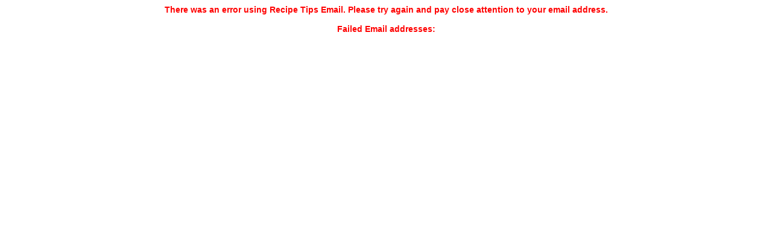

--- FILE ---
content_type: text/html; Charset=UTF-8
request_url: https://www.recipetips.com/email-recipe/t--90090/beef-ampamp-vegetable-kabobs.asp
body_size: 248
content:
<SCRIPT Language="Javascript">
document.write('<div style="font-family:Arial;font-size:14px;color:Red;font-weight:bold;text-align:center;">There was an error using Recipe Tips Email. Please try again and pay close attention to your email address.<br/><br/>Failed Email addresses: </div>');
</SCRIPT>